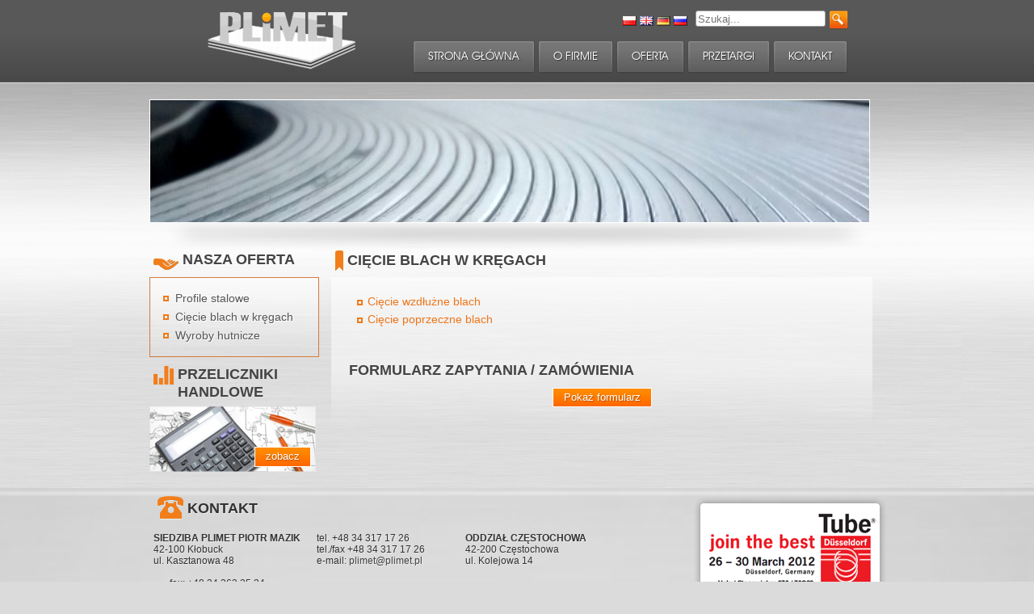

--- FILE ---
content_type: text/html; charset=UTF-8
request_url: http://plimet.pl/oferta,2,,,zuschneiden_von_blechcoils.html
body_size: 2809
content:

<!doctype html>
<!--[if lt IE 7 ]>	<html lang="pl" class="no-js ie ie6"> <![endif]-->
<!--[if IE 7 ]>		<html lang="pl" class="no-js ie ie7"> <![endif]-->
<!--[if IE 8 ]>		<html lang="pl" class="no-js ie ie8"> <![endif]-->
<!--[if IE 9 ]>		<html lang="pl" class="no-js    ie9"> <![endif]-->
<!--[if (gt IE 9)|!(IE)]><!--> <html lang="pl" class="no-js"> <!--<![endif]-->
<head>
	<meta charset="utf-8">
	<!--[if IE]><meta http-equiv="X-UA-Compatible" content="IE=edge,chrome=1"><![endif]-->

	<title>Plimet - cięcie wzdłużne i poprzeczne blach w kręgach - rury i profile stalowe, aluminiowane, chromowe i nierdzewne - wyroby hutnicze</title>

	<meta name="description" content="">
	<meta name="keywords" content="">
	<meta name="author" content="Redhand.pl - Strony Internetowe Częstochowa">
	<link rel="shortcut icon" href="images/favicon.png">

	<link rel="stylesheet" href="css/style.css?v=201120">

	<script src="js/modernizr-2.0.min.js"></script>
</head>
<body id="pl">
<!--[if lt IE 7]><link href="css/infobar.css" rel="stylesheet"><div id="infobar"><a href="http://browsehappy.pl/">
Internet Explorer nie potrafi poprawnie wyświetlić tej strony. Kliknij tutaj, aby dowiedzieć się więcej...
</a></div><div id="viewplot"><script src="js/infobar.js"></script><![endif]-->

<div id="container">

	<header id="top">
		<div class="size">
			<h1><a href="./"><img src="images/logo.png" alt="Plimet"><!-- <em>OD LAT TYLKO STAL</em> --></a></h1>
			<div>
				<fieldset id="search">
					<form action="szukaj.html" method="get">
						<input type="text" name="q" placeholder="Szukaj...">
						<input type="image" value="Szukaj" src="images/gfx/search.png">
					</form>
				</fieldset>

				<section id="lng">
					<a href="?lng=pl"><img src="images/lng/pl.png" alt="pl"></a>
					<a href="?lng=en"><img src="images/lng/en.png" alt="en"></a>
					<a href="?lng=de"><img src="images/lng/de.png" alt="de"></a>
					<a href="?lng=ru"><img src="images/lng/ru.png" alt="ru"></a>
				</section>

				<nav id="nav">
					<ul>
						<li><a href="./"><span>Strona główna</span></a></li>
						<li><a href="firma.html"><span>O firmie</span></a></li>
						<li><a href="oferta.html"><span>Oferta</span></a></li>
						<li><a href="przetargi.html"><span>Przetargi</span></a></li>
						<li><a href="kontakt.html"><span>Kontakt</span></a></li>
					</ul>
				</nav>
			</div>
		</div>
	</header>


	<div id="main">
		<div>
		<div id="content" class="size">

													<div id="ban">
				<img src="foto/mini/429b1b4cbb4ee369d6175881a4cfc8fc.jpg" alt="Cięcie blach w kręgach">
			</div>
						
			<div id="text">
				<div class="oferta">
					<h2><img src="images/icon/hand.png" alt=""> Nasza Oferta</h2>
					<div class="text offer">
						 
						<ul class="cat">
													<li><a href="oferta,1,,,profile_stalowe.html">Profile stalowe</a></li>
													<li><a href="oferta,2,,,ciecie_blach_w_kregach.html">Cięcie blach w kręgach</a></li>
													<li><a href="oferta,3,,,wyroby_hutnicze.html">Wyroby hutnicze</a></li>
												</ul>					</div>
					<h2><img src="images/icon/calc.png" alt=""> <span class="rr">Przeliczniki <br /> handlowe</span></h2>
					<div class="calc-small-banner">
						<a href="oferta,3,11.html" class="button">zobacz</a>
					</div>
				</div>
				<div class="oferta-text">
					<h2><img src="images/icon/start.png" alt=""> Cięcie blach w kręgach</h2>
					<div class="text">
											
					
						<ul class="menu">
													<li><a href="oferta,2,5.html">Cięcie wzdłużne blach </a></li>
													<li><a href="oferta,2,6.html">Cięcie poprzeczne blach</a></li>
												</ul>
						<div class="gallery fb">
																																						</div>
						<section id="form-order">
	<h2>Formularz zapytania / zamówienia</h2>
	<div class="show-button">
		<input type="submit" value="Pokaż formularz" data-toggle="#form-order form, #form-order .show-button">
	</div>
	<form action="oferta_send.html" method="post" class="hide">
		<label><b>Imię:</b> <input type="text" name="imie"></label>
		<label><b>Nazwisko:</b> <input type="text" name="nazwisko"></label>
		<label><b>Stanowisko:</b> <input type="text" name="stanowisko"></label>
		<label><b>Nazwa firmy:</b> <input type="text" name="firma" required="required"><span class="required">*</span></label>
		<label><b>Ulica, nr:</b> <input type="text" name="ulica"></label>
		<label><b>Miasto:</b> <input type="text" name="miasto"></label>
		<label><b>Telefon:</b> <input type="text" name="tel" required="required"><span class="required">*</span></label>
		<label><b>Fax:</b> <input type="text" name="fax"></label>
		<label><b>Email:</b> <input type="email" name="mail" required="required"><span class="required">*</span></label>
		<label><b>Przedmiot zapytania:</b>
			<select name="przedmiot">
				<option value="Produkcja">Produkcja</option>
				<option value="Handel">Handel</option>
				<option value="Usługi cięcia">Usługi cięcia</option>
			</select>
		</label>
		<label><b>Treść zapytania / zamówienia:</b> <textarea name="tresc"></textarea></label>
		<label><b>Forma odpowiedzi:</b>
			<select name="odpowiedz">
				<option value="email">Email</option>
				<option value="telefon">Telefon</option>
			</select>
		</label>
		<div class="info"><span class="required">*</span> - pola oznaczone gwiazdką są wymagane</div>
		<div class="buttons">
			<input type="submit" value="Wyślij">
		</div>
	</form>
</section>										</div>
				</div>
			</div>


					</div><!-- content -->
		</div>
	</div><!-- main -->

	<footer id="footer">
		<div class="size clearfix">
			<img src="images/tube.png" class="right tube" />
			<h2><img src="images/icon/phone.png" alt=""> Kontakt</h2>
			<p>
				<strong>Siedziba PLIMET PIOTR MAZIK</strong><br />
				42-100 Kłobuck<br />
				ul. Kasztanowa 48
			</p>
			<p>
				tel. +48 34 317 17 26<br />
				tel./fax +48 34 317 17 26<br />
				e-mail: <a href="mailto:plimet@plimet.pl">plimet@plimet.pl</a>
			</p>
			<p>
				<strong>Oddział Częstochowa</strong><br />
				42-200 Częstochowa<br />
				ul. Kolejowa 14
			</p>
			<p>
				fax: +48 34 363 25 34<br />
				tel.: +48 34 363 56 14<br />
				e-mail: <a href="mailto:produkcja@plimet.pl">produkcja@plimet.pl</a>
			</p>
		</div>
        <div class="size ferpue">
            <img src="images/ferpue.jpg" class="ferpue-img" />
            <div class="ferpue-txt">
                <b>Cel projektu:</b> Wsparcie przedsiębiorstwa w zakresie zapewnienia płynności finansowej oraz wsparcie bieżącej działalności w związku z trudnościami finansowymi które wystąpiły u przedsiębiorcy wskutek epidemii Covid-19 . Pomoc finansowa udzielana na podstawie programu numer SA.57015 (2020/N).<br>
                <b>Planowane efekty:</b> utrzymanie poziomu zatrudnienia; kontynuowanie działalności .<br>
                <b>Wartość projektu:</b> 191 255, 34 PLN<br>
                <b>Wkład Funduszy Europejskich:</b> 191 255, 34 PLN
            </div>

            <img src="images/tablica-.png" class="ferpue-img" />
        </div>
		<div class="size copy">
			<a class="rh" href="http://redhand.pl/">Projekt i wykonanie: Redhand.pl</a>
			<span>Copyright &copy;2026 Plimet</span>
		</div>
	</footer>

</div><!-- container -->


<!-- Global Site Tag (gtag.js) - Google Analytics -->
<script async src="https://www.googletagmanager.com/gtag/js?id=UA-107599281-1"></script>
<script>
window.dataLayer = window.dataLayer || [];
function gtag(){dataLayer.push(arguments);}
gtag('js', new Date());

gtag('config', 'UA-107599281-1');
</script>


<script src="http://code.jquery.com/jquery-1.11.1.min.js"></script>
<script src="http://code.jquery.com/jquery-migrate-1.2.1.min.js"></script>
<script src="js/plugins.js"></script>
<script src="js/script.js"></script>

</body>
</html>


--- FILE ---
content_type: text/css
request_url: http://plimet.pl/css/style.css?v=201120
body_size: 3832
content:
@import 'reset.css';
@import 'plugins.css';


@font-face {
    font-family: 'AvantGardeBkBTBook';
    src: url('../font/avgardn-webfont.eot');
    src: url('../font/avgardn-webfont.eot?#iefix') format('embedded-opentype'),
         url('../font/avgardn-webfont.woff') format('woff'),
         url('../font/avgardn-webfont.ttf') format('truetype'),
         url('../font/avgardn-webfont.svg#AvantGardeBkBTBook') format('svg');
    font-weight: normal;
    font-style: normal;
}


/* Spacing */
p,
ul,
ol {
	padding-top: 9px;
	padding-bottom: 5px;
}
p + ul,
p + ol {
	padding-top: 0;
}

* + h2,
* + h3,
* + h4 {
	padding-top: 15px;
}

/* Align */
.left   {text-align: left}
.right  {text-align: right}
.center {text-align: center}

img.left {
	margin: 10px;
	margin-left: 0;
	float: left;
}
img.right {
	margin: 10px;
	margin-right: 0;
	float: right;
}
img.center {
	margin: 10px auto;
}


/*  Table  */
table {
	margin: 10px auto;
}
	table td,
	table th {
		border: 1px solid #CCC;
		padding: 3px 5px;
		text-align: center;
		background: #EEE;
	}
	table thead td,
	table th {
		background: rgb(43,43,43);
		background: -moz-linear-gradient(top, rgba(73,73,73,1) 0%, rgba(43,43,43,1) 100%);
		background: -webkit-gradient(linear, left top, left bottom, color-stop(0%,rgba(73,73,73,1)), color-stop(100%,rgba(43,43,43,1)));
		background: -webkit-linear-gradient(top, rgba(73,73,73,1) 0%,rgba(43,43,43,1) 100%);
		background: -o-linear-gradient(top, rgba(73,73,73,1) 0%,rgba(43,43,43,1) 100%);
		background: -ms-linear-gradient(top, rgba(73,73,73,1) 0%,rgba(43,43,43,1) 100%);
		background: linear-gradient(top, rgba(73,73,73,1) 0%,rgba(43,43,43,1) 100%);
		border: 1px solid #555;
		text-shadow: 1px 1px 1px rgba(0,0,0,.2);
		padding: 5px 13px 6px;
		color: #FFF;
		font-weight: bold;
	}
	.ie table thead td,
	.ie table th {
		background: #2C2C2C url(../images/gfx/thead-bg.png) repeat-x top left;
		/*filter: progid:DXImageTransform.Microsoft.gradient( startColorstr='#494949', endColorstr='#2b2b2b',GradientType=0 );*/
	}


/*   Form   */

form .required {
	display: inline-block;
	padding: 2px;
	color: #F33;
}

label {
	display: block;
	clear: both;
	padding: 2px 0;

}
label b {
	display: inline-block;
	padding: 3px 5px 0 0;
	font-weight: normal;
	vertical-align: top;
	min-width: 100px;
	text-align: right;
}
.ie label b {display: inline; zoom: 1}

input[type=text],
input[type=email],
input[type=url],
input[type=password],
textarea {
	display: inline-block;
	border: 1px solid #9f9f9f;
	background-color: #FFF;
	-webkit-box-shadow: inset 0 1px 0 0 #FFF;
	-moz-box-shadow: inset 0 1px 0 0 #FFF;
	box-shadow: inset 0 1px 0 0 #FFF;
	width: 190px;
	-moz-border-radius: 3px;
	-webkit-border-radius: 3px;
	border-radius: 3px;
	padding: 2px 2px 1px 2px;
}
textarea {
	width: 280px;
	height: 90px;
	padding: 2px;
}
.ie input[type=text],
.ie input[type=email],
.ie input[type=url],
.ie input[type=password] {
	padding: 2px;
}

.buttons {
	border-top: 1px solid #EEE;
	margin: 10px 0 0 0;
	padding: 10px 0;
	text-align: center;
}

input[type=submit],
input[type=button],
button,
.button {
	border: 1px solid #FFF;
	background: #f07a1a url(../images/gfx/button.png) center center;
	color: #FFF !important;
	padding: 3px 13px 4px;
	text-shadow: 1px 1px 1px rgba(0,0,0,0.3);
	text-decoration: none;
	display: inline-block;
}

input[type=submit]:hover,
input[type=button]:hover,
button:hover,
.button:hover {
	border-color: #ff9f51;
}


/* * * * * * * * * * * * * * * * * * * * * * * * * * * * * *\
\* * * * * * * * * * * * * * * * * * * * * * * * * * * * * */

body {
	background: #dbdbdb url(../images/gfx/bg.jpg) top center;
	font-family: 'Trebuchet MS', Arial, Helvetica, sans-serif;
}


a {
	color: #ed7519;
}
a:hover {
	color: #fd9647;
}

.size {
	width: 980px;
	margin: 0 auto;
}


/* Headers */
h2 {
	font-size: 22px;
}
h3 {
	font-size: 18px;
}
h4 {
	font-size: 16px;
}

/* Lists */
ul {
	list-style: none;
	margin-left: 15px;
}
ul li {
	padding: 2px 0 3px 12px;
	background: url(../images/gfx/dot.png) no-repeat 0 9px;
}
ol {
	margin-left: 35px;
}
ol li {
	padding: 1px 0 1px 0;
}
nav ul,
nav li {
	background: none;
	padding: 0;
	margin: 0;
}

h2 {
	text-transform: uppercase;
	font-size: 18px;
	/*height: 25px;*/
	padding: 10px 0 7px 5px;
	min-height: 26px;
}
	h2 img {
		vertical-align: -35%;
	}

/*
 * Main
 */
#main {
	overflow: hidden;
	background: url(../images/gfx/content-bg.png) repeat-x;
}
#main > div {
	background: url(../images/gfx/content-light.png) repeat-x 0 50px;
}

/*
 * Top
 */
#top {
	height: 103px;
	background: #585858 url(../images/gfx/top.png) bottom left repeat-x;
}
	#top h1 {
		display: block;
		float: left;
		width: 290px;
		text-align: center;
	}
	#top h1 a,
	#top h1 img {
		display: block;
		height: 71px;
		width: 183px;
		text-decoration: none;
	}
	#top h1 a {
		margin: 15px 0 0 auto;
	}
	#top h1 em {
		display: block;
		font-weight: bold;
		font-style: normal;
		color: #FEAB1F;
		text-shadow: 1px 1px 1px #333;
		padding-top: 7px;
		font-size: 15px;
		font-family: AvantGardeBkBTBook, Arial, Helvetica, sans-serif;
		letter-spacing: 2px;
	}
	#top h1 a:hover em {
		color: #ffbf53;
	}
	#top h1 + div {
		float: left;
		width: 610px;
		padding-right: 70px;
	}

	#top > .size > div > * {
		float: right;
	}

/*
 * Search & lng
 */

#lng {
	height: 30px;
	padding: 10px 0 0;
}

#lng {
	padding-right: 10px;
	line-height: 30px;
}
	#lng * {
		vertical-align: middle;
	}
	#lng img {
		border: 0 solid #333;
		border-width: 0 1px 1px 0;
	}

#search {
	padding: 13px 0 0;
}
	#search input {
		vertical-align: top;
	}
	#search input[type=text] {
		width: 155px;
	}

/*
 * Nav
 */

#nav {
	clear: both;
	width: 630px;
	padding: 10px 0 0;
}

#nav ul {
	clear: both;
	overflow: hidden;
	float: right;
}
	#nav li {
		float: left;
		padding-left: 2px;
	}
	#nav a {
		background: url(../images/gfx/nav2.png) no-repeat right bottom;
		display: block;
		padding-right: 6px;
		text-decoration: none;
		color: #FFF;
		text-align: center;
	}
	#nav a span {
		background: url(../images/gfx/nav1.png) no-repeat left bottom;
		display: block;
		height: 42px;
		line-height: 42px;
		padding-left: 20px;
		padding-right: 14px;
		text-transform: uppercase;
		text-shadow: 1px 1px 1px rgba(0,0,0,0.5);
		font-family: AvantGardeBkBTBook, Arial, Helvetica, sans-serif;
		font-size: 15px;
		zoom: 1;
	}
	#nav a:hover {
		background-position: right top;
	}
	#nav a:hover span {
		background-position: left top;
	}

/*
 * Content
 */
#content {
	width: 910px;
}

#boxes {
	overflow: hidden;
	margin-bottom: -40px;
}
	#boxes > div {
		float: left;
		background: url(../images/gfx/box-shadow.png) no-repeat bottom center;
		text-align: right;
		width: 295px;
		padding: 20px 5px 40px;
		vertical-align: bottom;
	}
	#boxes div:first-child {
		padding-left: 0;
	}
	#boxes div+div+div {
		padding-right: 0;
	}
	#boxes .slider {
		display: block;
		position: relative !important;
		width: 293px;
		height: 249px;
		border: 1px solid #FFF;
	}
	#boxes .slider div {
		position: absolute !important;
	}
	#boxes .slider a {
		display: block;
		position: absolute;
		top: 0;
		left: 0;
		right: 0;
		bottom: 0;
		z-index: 300;
	}
	#boxes .slider img {
		display: none;
		position:absolute;
		top:0px;
		left:0px;
	}
	#boxes img:first-child {
		display: block;
	}
	#boxes h4 {
		background: url(../images/gfx/box-text.png) repeat-x;
		padding: 5px;
		text-align: left;
		height: 23px;
		margin: -34px 1px 0 1px;
		position: relative;
		color: #FFF;
		text-shadow: 1px 1px 1px rgba(0,0,0,0.5);
		font-family: AvantGardeBkBTBook, Arial, Helvetica, sans-serif;
		font-weight: normal;
		font-size: 19px;
	}
	#boxes h4 span {
		font-family: 'Trebuchet MS', Arial, Helvetica, sans-serif;
		display: block;
		font-size: 12px;
	}
	#boxes a.button {
		border-top: none;
		padding: 4px 16px 5px;
	}

#ban {
	background: url(../images/gfx/ban-shadow.png) no-repeat center bottom;
	padding: 20px 0 30px;
	margin-bottom: -20px;
}
	#ban img {
		border: 1px solid #ffffff;
	}

#text {
	overflow: hidden;
	padding: 10px 0 20px;
}
	#text > div {
		float: left;
	}
	#text .firm {
		width: 600px;
		margin-right: 15px;
	}
	#text .calc {
		width: 290px;
	}
	#text .oferta {
		width: 210px;
		margin-right: 15px;
	}
	#text .oferta-text {
		width: 670px;
	}
	#text .txt {
		float: none;
	}

#contact {
	overflow: hidden;
}
	#contact .contact-left {
		margin-right: 10px;
	}
	#contact .contact-left > div {
		float: left;
		width: 50%;
		margin-right: -1px;
	}
	#contact .contact-right {
		width: 60%;
		margin: 0 auto;
	}
	#contact .contact-right textarea {
		width: 338px;
	}


#tablebox-over {
	position: fixed;
	top: 0;
	left: 0;
	right: 0;
	bottom: 0;
	background: #000;
	z-index: 500;
	cursor: pointer;
}
#tablebox-popup {
	z-index: 510;
	background: #FFF;
	width: 980px;
	margin-left: -490px;
	position: fixed;
	top: 40px;
	left: 50%;
	bottom: 0;
	overflow: auto;
}
	#tablebox-popup header {
		height: 40px;
		background: url(../images/gfx/top.png) left bottom;
		border-bottom: 1px solid #999;
		border-top: 1px solid #333;
		position: fixed;
		top: 0;
		right: 0;
		width: 980px;
		margin-left: -490px;
		position: fixed;
		left: 50%;
	}
	#tablebox-popup header .close {
		float: right;
		font-size: 14px;
		font-weight: bold;
		border: 1px solid #FFF;
		background: #f07a1a url(../images/gfx/button.png) center center;
		color: #FFF !important;
		padding: 3px 13px 4px;
		text-shadow: 1px 1px 1px rgba(0,0,0,0.5);
		margin: 6px 6px 0 0;
	}
	#tablebox-popup header .close:hover {
		border-color: #ff9f51;
	}
	#tablebox-popup b {
		display: block;
		padding: 8px 0 0 10px;
		font-size: 18px;
		color: #FFF;
		text-shadow: 1px 1px 1px rgba(0,0,0,0.5);
	}
	#tablebox-html {
		padding: 10px;
		text-align: center;

	}
	#tablebox-html table {
		display: inline-block;
		margin: 5px
	}
	#tablebox-popup em {
		font-weight: bold;
		font-size: 15px;
		font-style: normal;
		display: block;
		padding-bottom: 10px;
	}



/*
 * Footer
 */
#footer {
	clear: both;
	background: url(../images/gfx/footer.jpg) repeat-x top center;
	padding: 0 0 10px;
	font-size: 12px;
	text-shadow: 1px 1px 1px rgba(255,255,255,0.5);
	color: #333;
}
	#footer a {
		color: #444;
		text-decoration: none;
	}
	#footer a:hover {
		color: #111;
		text-decoration: underline;
	}
	#footer .size {
		width: 900px;
	}
	#footer p {
		float: left;
		padding-left: 20px;
	}
	#footer h2 + p {
		padding-left: 0;
	}
	#footer h2 + p + p +p {
		padding-left: 50px;
	}
	#footer p strong {
		text-transform: uppercase;
	}
	#footer .copy {
		padding: 0;
	}
	#footer .rh {
		float: right;
	}
	#footer .tube {
		margin: 10px 0 0 0;
		position: relative;
		left: 8px;
	}


/*
 * Classes
 */

.orange {
	color: #f17e1a;
}

.rr {
	display: inline-block;
	vertical-align: top;
}

.cat {
	padding: 10px 10px 10px 0;
	margin-left: 12px;

}
	.cat li {
		background-position: 0 8px;
		padding: 0 0 0 10px;
	}
	.cat li a {
		padding: 3px 5px;
		display: block;
		font-size: 14px;
		color: #555;
		text-decoration: none;
		text-shadow: 1px 1px 1px #FFF;
	}
	.cat li a:hover {
		color: #f0852e;
	}

.text {
	background: url(../images/gfx/text.png) repeat-x bottom;
	padding: 10px 17px 17px;
	overflow: hidden;
}
.text.offer {
	border: 1px solid #d37b3b;
	padding: 4px;
}
.calc .text {
	padding: 0px 7px;
}

.ue {
	font-size: 14px;
	background: #BBBBBB url(../images/gfx/bg-ue.png) repeat-x;
	display: block;
	margin: 0 7px;
	text-align: left;
	padding: 4px;
	font-weight: bold;
	color: #fff;
	text-decoration: none;
	line-height: 100%;
	word-spacing: 2px;
	border: 1px solid #909090;
	-moz-border-radius: 3px;
	-webkit-border-radius: 3px;
	border-radius: 3px;
	text-shadow: 1px 1px 1px rgba(0,0,0,0.2);
}
	.ue img {
		vertical-align: middle;
		height: 25px;
		margin-right: 5px;
		border: 1px solid #fff;
	}
	.ue:hover {
		color: #9e9e9e;
		color: #fff;
		background-color: #858585;
	}

ul.menu {
	padding-top: 10px;
	padding-bottom: 10px;
}
	ul.menu li {
		padding: 2px 0 3px 13px;
		background-position: left center;
	}
	ul.menu a {
		display: block;
		font-size: 14px;
		text-decoration: none;
	}

.calc-banner {
	background: url(../images/boxes/calc.jpg) center bottom;
	width: 270px;
	padding-right: 6px;
	padding-top: 99px;
	height: 30px;
	text-align: right;
	margin: 7px 0;
}
.calc-small-banner {
	background: url(../images/boxes/calc-small.jpg);
	width: 200px;
	padding-top: 50px;
	padding-right: 6px;
	height: 31px;
	text-align: right;
	margin: 0;
}

.gallery {
	text-align: center;
}
	.gallery a img {
		display: inline-block;
		vertical-align: middle;
		border: 4px solid #f4f4f4;
		margin: 3px;
	}
	.gallery a:hover img {
		border-color: #f17e1a
	}

#form-order {
	padding-top: 20px;
}
	#form-order .show-button {
		text-align: center;
		padding: 0 0 10px;
	}
	#form-order label > b {
		min-width: 250px;
	}
	#form-order textarea {
		width: 350px;
		height: 100px;
	}
	#form-order .info {
		font-size: 11px;
		text-align: right;
	}

img.ico {
	vertical-align: middle;
}
ul.centered {
	margin-top: 10px;
}
	ul.centered li {
		background-position: 0 45%;
		font-size: 14px;

	}
a.dl {
	text-decoration: none;
	margin-left: 5px;
	border: 1px solid #d6d6d6;
	padding: 2px 5px 3px;
	margin-bottom: 2px;
	display: inline-block;
	-moz-border-radius: 3px;
	-webkit-border-radius: 3px;
	border-radius: 3px;
	font-size: 13px;
}
	a.dl:hover {
		border-color: #ff8500;
	}


a.il {
	color: inherit;
	text-decoration: none;
	cursor: pointer;
}


.offer-images {
	float: right;
}
	.offer-images a {
		display: block;
		padding-bottom: 10px;
	}
	.offer-images img {
		border: 1px solid #d37b3b;
		width: 150px;
	}
	.offer-images a:hover img {
		border-color: #fff;
	}

a.map {
	float: right;
	border: 1px solid transparent;
	-moz-border-radius: 3px;
	-webkit-border-radius: 3px;
	border-radius: 3px;
	padding: 50px 3px 5px;
	margin: 0 30px 0 10px;
	text-align: center;
	background: url(../images/icon/map.png) no-repeat 50% 2%;
	text-decoration: none;
	opacity: .8;
	font-size: 11px;
}
a.map:hover {
	border: 1px solid #F78F1C;
	opacity: 1;
}

div.fb-text-over {
	height: 500px;
	/*max-width: 700px;*/
	overflow: auto;
}
	div.fb-text-over img {
		max-width: 100%;
		display: block;
	}


#ue-toggle {
	padding: 10px 20px 40px;
}
	#ue-toggle h2 {
		font-size: 15px;
		text-transform: none;
		font-style: italic;
		color: #eb7921;
		cursor: pointer;
		padding-left: 20px;
		background: url(../images/gfx/arr.png) no-repeat 0 13px;
	}
	#ue-toggle h2.open {
		background-image: url(../images/gfx/arr-open.png);
	}
	#ue-toggle h2:hover {
		text-decoration: underline;
		color: #FD9647;
	}
	#ue-toggle > div {
		text-align: center;
		border-bottom: 1px solid #CCC;
		padding-bottom: 20px;
	}
	#ue-toggle > div img {
		border: 1px solid #ccc;
		padding: 10px;
		background: #FFF;
	}



#ru #nav a span {
	font-family: Arial, Helvetica, sans-serif;
	font-size: 12px;
}

#ru #boxes h4 {
	font-family: Arial, Helvetica, sans-serif;
	font-size: 16px;
}
#en #boxes h4 {
	font-size: 16px;
}


#content img {
	max-width: 100%;
}

#footer { background-size: cover; }
.ferpue { 
    margin: 20px auto;
    position: relative;
}
.ferpue-img {
    display: block;
    margin: 10px 0;
    max-width: 100%;
}
.ferpue-txt { margin: 10px 0; }

--- FILE ---
content_type: text/css
request_url: http://plimet.pl/css/reset.css
body_size: 1538
content:
html, body, div, span, object, iframe,
h1, h2, h3, h4, h5, h6, p, blockquote, pre,
abbr, address, cite, code,
del, dfn, em, img, ins, kbd, q, samp,
small, strong, sub, sup, var,
b, i,
dl, dt, dd, ol, ul, li,
fieldset, form, label, legend,
table, caption, tbody, tfoot, thead, tr, th, td,
article, aside, canvas, details, figcaption, figure, 
footer, header, hgroup, menu, nav, section, summary,
time, mark, audio, video {
  margin:0;
  padding:0;
  border:0;
  outline:0;
  font-size:100%;
  vertical-align:baseline;
  background:transparent;
}                  

article, aside, details, figcaption, figure,
footer, header, hgroup, menu, nav, section {
    display:block;
}

:focus {outline: 0} /* clear focus */

nav ul {list-style:none}

blockquote, q {quotes:none}

blockquote:before, blockquote:after,
q:before, q:after {content:''; content:none}

a {margin:0; padding:0; font-size:100%; vertical-align:baseline; background:transparent; cursor: pointer}

ins {background-color:#ff9; color:#000; text-decoration:none}

mark {background-color:#ff9; color:#000; font-style:italic; font-weight:bold}

del {text-decoration: line-through}

abbr[title], dfn[title] {border-bottom:1px dotted; cursor:help}

table {border-collapse:collapse; border-spacing:0}

hr {display:block; height:1px; border:0; border-top:1px solid #ccc; margin:1em 0; padding:0}

input, select {vertical-align:middle}

/* END RESET */

body {font:13px/1.231 sans-serif; cursor: default} 
html {overflow-y: scroll}

select, input, textarea, button {font:99% sans-serif}

pre, code, kbd, samp {font-family: monospace, sans-serif}

body, select, input, textarea {color: #444}

h1,h2,h3,h4,h5,h6 {font-weight: bold}
 
a:hover, a:active {outline: none}

a {color: #607890}
a:hover {color: #036}


ul, ol {margin-left: 1.8em}
ol {list-style-type: decimal}

nav ul, nav li, menu ul, menu li {margin: 0; list-style: none}

small {font-size: 85%}
strong, th {font-weight: bold}

td, td img {vertical-align: middle} 

sub {vertical-align: sub; font-size: smaller}
sup {vertical-align: super; font-size: smaller}

pre {
  padding: 15px; 
  white-space: pre; /* CSS2 */
  white-space: pre-wrap; /* CSS 2.1 */
  white-space: pre-line; /* CSS 3 (and 2.1 as well, actually) */
  word-wrap: break-word; /* IE */
}
 
textarea {overflow: auto; display: block}
.ie6 legend, .ie7 legend {margin-left: -7px}

input[type="radio"],
input[type="checkbox"] {vertical-align: baseline}


label, input[type=button], input[type=submit], button {cursor: pointer}

.no-boxshadow input:invalid, 
.no-boxshadow textarea:invalid {background-color: #f0dddd}

::-moz-selection{ background: #333; color:#fff; text-shadow: none}
::selection {background:#333; color:#fff; text-shadow: none} 

a:link {-webkit-tap-highlight-color: #FF5E99} 

button { width: auto; overflow: visible}
.ie7 input[type=submit],
.ie7 input[type=button],
.ie7 button {overflow: visible}

.ie7 img {-ms-interpolation-mode: bicubic}

/* Fx padding */
::-moz-focus-inner {
	padding: 0;
}

.ir {display: block; text-indent: -999em; overflow: hidden; background-repeat: no-repeat; text-align: left; direction: ltr}

.hide {display: none} 

.vhide {position: absolute !important;    
  clip: rect(1px 1px 1px 1px); /* IE6, IE7 */
  clip: rect(1px, 1px, 1px, 1px)
}

.iv {visibility: hidden}

.clearfix:before, .clearfix:after {
  content: "\0020"; display: block; height: 0; visibility: hidden;	
} 

.clearfix:after {clear: both}
.clearfix {zoom: 1}

.clear {clear: both}


--- FILE ---
content_type: application/javascript
request_url: http://plimet.pl/js/script.js
body_size: 1718
content:
$(document).ready(function(){

$('html').removeClass('no-js');
$('input[placeholder]').placeholderLabel();


$(".fb").each(function(i,e){
	var el;

	if($(this).find("a").size())
		el = $(this).find("a");
	else
		el = $(this);

	el.attr('rel', 'gallery'+i).fancybox({
		titlePosition: 'inside',
		overlayColor: '#000',
		overlayOpacity: 0.2
	});
});

//$("#gallery").preloader();

$("form").validator({
	lang: 'pl',
	message: '<div><i/><em/></div>'
}).attr('novalidate', 'novalidate');


var open = $('#left-menu').attr('data-open');
if(open != 'c') {
	$('#'+open).addClass('active').parent().show().parent().addClass('open').parents('menu').show().parent().addClass('open');
}

$('#left-menu a').live('click', function(){
	if($(this).next('menu').size()) {

		var a = $(this);
		var li = $(this).parent('li');
		var sib_li = li.siblings().add(li.siblings().find('li.open'));
		var sib_menu = li.siblings('.open').find('menu');
		var next = $(this).next('menu');
		var sub_li = next.find('li.open');
		var sub_menu = sub_li.find('menu');

		if($(this).parent('li').hasClass('open')) {
			// Zamykamy
			next.slideUp();
			li.removeClass('open');
			sub_menu.slideUp();
			sub_li.removeClass('open');
		} else {
			// Otwieramy
			next.slideDown();
			li.addClass('open');
			sib_li.removeClass('open');
			sib_menu.slideUp();
		}
		return false;
	}
});

$('[data-image]').tooltip({
    delay: 300,
    extraClass: "image",
    showURL: false,
    track: true,
    bodyHandler: function() {
        return $("<img/>").attr("src", $(this).data('image'));
    }
});

/*
$('[data-toggle]').click(function() {
	$($(this).data('toggle')).toggle();
	return false;
});
*/
/*
if($('#ue-toggle').size()) {
	$('#ue-toggle > div').hide();
	$('#ue-toggle h2').click(function(){
		$('#ue-toggle h2').removeClass('open');
		$(this).addClass('open');
		$(this).next('div').slideToggle().siblings('div').slideUp();
	});
}
*/
$('a', '#tablebox').click(function(){
	var link = $(this),
		table = link.next('div.tablebox').html(),
		popup = $('#tablebox-popup'),
		html = $('#tablebox-html').html(''),
		over = $('#tablebox-over'),
		title = $('#tablebox-title');

	html.html(table);
	title.text(link.text());

	popup.find('>*').hide();
	popup.show(400, function(){
		popup.find('>*').fadeIn();
	});
	over.fadeTo(1000, .5);

	over.add('a.close').bind('click', function(){
		popup.add(over).stop(true, true).fadeOut().unbind('click');
		over.unbind('click');
		$('a.close').unbind('click');
	});

	return false;
});

if($("a.ue.fb").size()) {
	$('body').delegate('div.fb-toggle', 'click', function(e){
		$(this).next('div.fb-slider').slideToggle().siblings('div.fb-slider').sludeUp();
	});
}



/*
    ########  #######   ######    ######   ##       ########
       ##    ##     ## ##    ##  ##    ##  ##       ##
       ##    ##     ## ##        ##        ##       ##
       ##    ##     ## ##   #### ##   #### ##       ######
       ##    ##     ## ##    ##  ##    ##  ##       ##
       ##    ##     ## ##    ##  ##    ##  ##       ##
       ##     #######   ######    ######   ######## ########
*/
	(function() {
		var toogles = $('[data-toggle]');
		toogles.on('change click keyup', function(event) {
			var el = $(this),
				toggle = $(el.data('toggle')),
				clear  = el.data('toggleClear');

			if (el.is(':checkbox')){
				if (el.prop('checked')) {
					toggle.show();
				} else {
					toggle.hide();
					if (clear) {
						toggle.find('input:text, textarea').val('');
					}
				}
			} else if (el.is('select')) {
				var selected = el.find('option:selected');
				toggle = $(selected.data('val'));
				selected.siblings().each(function() {
					$($(this).data('val')).hide();
				});
				toggle.show();
			} else if (el.is(':radio')) {
				if (el.prop('checked')) {
					var form = el.parents('form'),
						name = el.attr('name');
					form.find('[name="'+name+'"]').each(function() {
						$($(this).data('toggle')).hide();
					});
					toggle.show();
				} else {
					toggle.hide();
				}
			} else {
				toggle.toggle();
				event.preventDefault();
			}
			// Ala F5 dla tooltipów bo możliwe, że zmieniła się ich pozycja
			$('body, html').trigger('resize');
		});

		// Odświeżamy domyslnie zaznaczone checkboxy
		toogles.filter('input:checkbox, input:radio, select').trigger('change');
	})();


// end ready()
});

$(window).load(function() {
    $('#boxes div.slider').nivoSlider({
    	directionNav: false,
        controlNav: false,
        effect: 'boxRainGrow',
        /*
		boxRainReverse
		boxRainGrow
		boxRainGrowReverse
         */
		boxCols: 5,
		boxRows: 5,
		pauseTime: 2500,
		pauseOnHover: false
    });
});